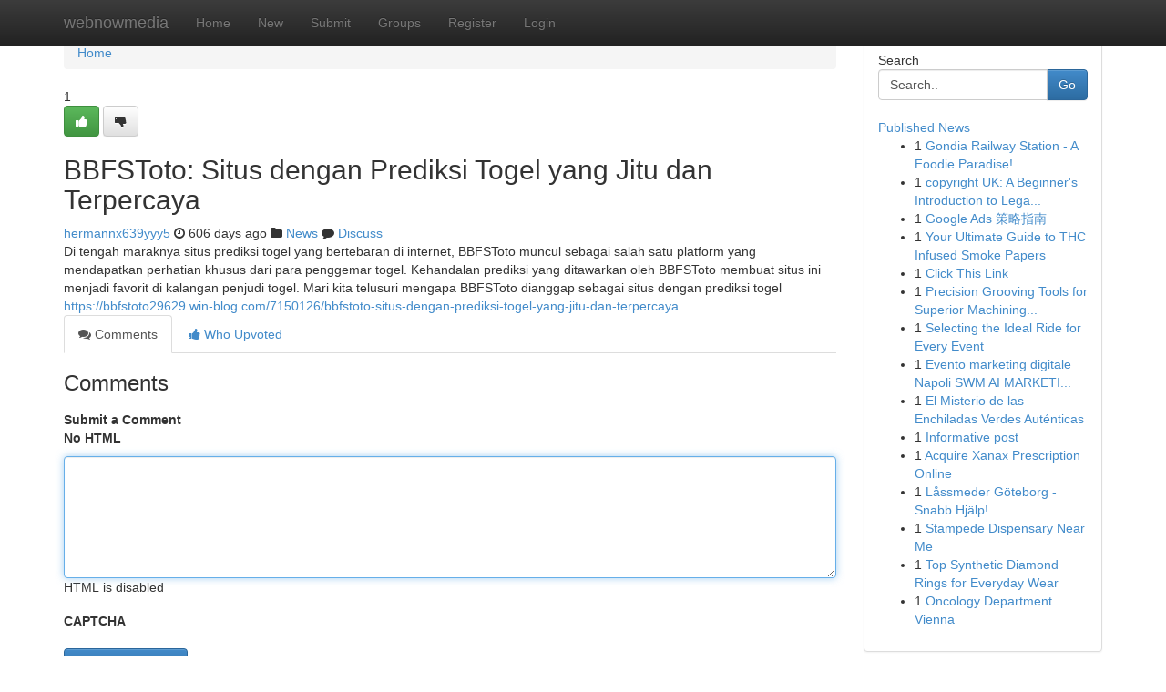

--- FILE ---
content_type: text/html; charset=UTF-8
request_url: https://webnowmedia.com/story2591664/bbfstoto-situs-dengan-prediksi-togel-yang-jitu-dan-terpercaya
body_size: 4992
content:
<!DOCTYPE html>
<html class="no-js" dir="ltr" xmlns="http://www.w3.org/1999/xhtml" xml:lang="en" lang="en"><head>

<meta http-equiv="Pragma" content="no-cache" />
<meta http-equiv="expires" content="0" />
<meta http-equiv="Content-Type" content="text/html; charset=UTF-8" />	
<title>BBFSToto: Situs dengan Prediksi Togel yang Jitu dan Terpercaya</title>
<link rel="alternate" type="application/rss+xml" title="webnowmedia.com &raquo; Feeds 1" href="/rssfeeds.php?p=1" />
<link rel="alternate" type="application/rss+xml" title="webnowmedia.com &raquo; Feeds 2" href="/rssfeeds.php?p=2" />
<link rel="alternate" type="application/rss+xml" title="webnowmedia.com &raquo; Feeds 3" href="/rssfeeds.php?p=3" />
<link rel="alternate" type="application/rss+xml" title="webnowmedia.com &raquo; Feeds 4" href="/rssfeeds.php?p=4" />
<link rel="alternate" type="application/rss+xml" title="webnowmedia.com &raquo; Feeds 5" href="/rssfeeds.php?p=5" />
<link rel="alternate" type="application/rss+xml" title="webnowmedia.com &raquo; Feeds 6" href="/rssfeeds.php?p=6" />
<link rel="alternate" type="application/rss+xml" title="webnowmedia.com &raquo; Feeds 7" href="/rssfeeds.php?p=7" />
<link rel="alternate" type="application/rss+xml" title="webnowmedia.com &raquo; Feeds 8" href="/rssfeeds.php?p=8" />
<link rel="alternate" type="application/rss+xml" title="webnowmedia.com &raquo; Feeds 9" href="/rssfeeds.php?p=9" />
<link rel="alternate" type="application/rss+xml" title="webnowmedia.com &raquo; Feeds 10" href="/rssfeeds.php?p=10" />
<meta name="google-site-verification" content="m5VOPfs2gQQcZXCcEfUKlnQfx72o45pLcOl4sIFzzMQ" /><meta name="Language" content="en-us" />
<meta name="viewport" content="width=device-width, initial-scale=1.0">
<meta name="generator" content="Kliqqi" />

          <link rel="stylesheet" type="text/css" href="//netdna.bootstrapcdn.com/bootstrap/3.2.0/css/bootstrap.min.css">
             <link rel="stylesheet" type="text/css" href="https://cdnjs.cloudflare.com/ajax/libs/twitter-bootstrap/3.2.0/css/bootstrap-theme.css">
                <link rel="stylesheet" type="text/css" href="https://cdnjs.cloudflare.com/ajax/libs/font-awesome/4.1.0/css/font-awesome.min.css">
<link rel="stylesheet" type="text/css" href="/templates/bootstrap/css/style.css" media="screen" />

                         <script type="text/javascript" src="https://cdnjs.cloudflare.com/ajax/libs/modernizr/2.6.1/modernizr.min.js"></script>
<script type="text/javascript" src="https://cdnjs.cloudflare.com/ajax/libs/jquery/1.7.2/jquery.min.js"></script>
<style></style>
<link rel="alternate" type="application/rss+xml" title="RSS 2.0" href="/rss"/>
<link rel="icon" href="/favicon.ico" type="image/x-icon"/>
</head>

<body dir="ltr">

<header role="banner" class="navbar navbar-inverse navbar-fixed-top custom_header">
<div class="container">
<div class="navbar-header">
<button data-target=".bs-navbar-collapse" data-toggle="collapse" type="button" class="navbar-toggle">
    <span class="sr-only">Toggle navigation</span>
    <span class="fa fa-ellipsis-v" style="color:white"></span>
</button>
<a class="navbar-brand" href="/">webnowmedia</a>	
</div>
<span style="display: none;"><a href="/forum">forum</a></span>
<nav role="navigation" class="collapse navbar-collapse bs-navbar-collapse">
<ul class="nav navbar-nav">
<li ><a href="/">Home</a></li>
<li ><a href="/new">New</a></li>
<li ><a href="/submit">Submit</a></li>
                    
<li ><a href="/groups"><span>Groups</span></a></li>
<li ><a href="/register"><span>Register</span></a></li>
<li ><a data-toggle="modal" href="#loginModal">Login</a></li>
</ul>
	

</nav>
</div>
</header>
<!-- START CATEGORIES -->
<div class="subnav" id="categories">
<div class="container">
<ul class="nav nav-pills"><li class="category_item"><a  href="/">Home</a></li></ul>
</div>
</div>
<!-- END CATEGORIES -->
	
<div class="container">
	<section id="maincontent"><div class="row"><div class="col-md-9">

<ul class="breadcrumb">
	<li><a href="/">Home</a></li>
</ul>

<div itemscope itemtype="http://schema.org/Article" class="stories" id="xnews-2591664" >


<div class="story_data">
<div class="votebox votebox-published">

<div itemprop="aggregateRating" itemscope itemtype="http://schema.org/AggregateRating" class="vote">
	<div itemprop="ratingCount" class="votenumber">1</div>
<div id="xvote-3" class="votebutton">
<!-- Already Voted -->
<a class="btn btn-default btn-success linkVote_3" href="/login" title=""><i class="fa fa-white fa-thumbs-up"></i></a>
<!-- Bury It -->
<a class="btn btn-default linkVote_3" href="/login"  title="" ><i class="fa fa-thumbs-down"></i></a>


</div>
</div>
</div>
<div class="title" id="title-3">
<span itemprop="name">

<h2 id="list_title"><span>BBFSToto: Situs dengan Prediksi Togel yang Jitu dan Terpercaya</span></h2></span>	
<span class="subtext">

<span itemprop="author" itemscope itemtype="http://schema.org/Person">
<span itemprop="name">
<a href="/user/hermannx639yyy5" rel="nofollow">hermannx639yyy5</a> 
</span></span>
<i class="fa fa-clock-o"></i>
<span itemprop="datePublished">  606 days ago</span>

<script>
$(document).ready(function(){
    $("#list_title span").click(function(){
		window.open($("#siteurl").attr('href'), '', '');
    });
});
</script>

<i class="fa fa-folder"></i> 
<a href="/groups">News</a>

<span id="ls_comments_url-3">
	<i class="fa fa-comment"></i> <span id="linksummaryDiscuss"><a href="#discuss" class="comments">Discuss</a>&nbsp;</span>
</span> 





</div>
</div>
<span itemprop="articleBody">
<div class="storycontent">
	
<div class="news-body-text" id="ls_contents-3" dir="ltr">
Di tengah maraknya situs prediksi togel yang bertebaran di internet, BBFSToto muncul sebagai salah satu platform yang mendapatkan perhatian khusus dari para penggemar togel. Kehandalan prediksi yang ditawarkan oleh BBFSToto membuat situs ini menjadi favorit di kalangan penjudi togel. Mari kita telusuri mengapa BBFSToto dianggap sebagai situs dengan prediksi togel <a id="siteurl" target="_blank" href="https://bbfstoto29629.win-blog.com/7150126/bbfstoto-situs-dengan-prediksi-togel-yang-jitu-dan-terpercaya">https://bbfstoto29629.win-blog.com/7150126/bbfstoto-situs-dengan-prediksi-togel-yang-jitu-dan-terpercaya</a><div class="clearboth"></div> 
</div>
</div><!-- /.storycontent -->
</span>
</div>

<ul class="nav nav-tabs" id="storytabs">
	<li class="active"><a data-toggle="tab" href="#comments"><i class="fa fa-comments"></i> Comments</a></li>
	<li><a data-toggle="tab" href="#who_voted"><i class="fa fa-thumbs-up"></i> Who Upvoted</a></li>
</ul>


<div id="tabbed" class="tab-content">

<div class="tab-pane fade active in" id="comments" >
<h3>Comments</h3>
<a name="comments" href="#comments"></a>
<ol class="media-list comment-list">

<a name="discuss"></a>
<form action="" method="post" id="thisform" name="mycomment_form">
<div class="form-horizontal">
<fieldset>
<div class="control-group">
<label for="fileInput" class="control-label">Submit a Comment</label>
<div class="controls">

<p class="help-inline"><strong>No HTML  </strong></p>
<textarea autofocus name="comment_content" id="comment_content" class="form-control comment-form" rows="6" /></textarea>
<p class="help-inline">HTML is disabled</p>
</div>
</div>


<script>
var ACPuzzleOptions = {
   theme :  "white",
   lang :  "en"
};
</script>

<div class="control-group">
	<label for="input01" class="control-label">CAPTCHA</label>
	<div class="controls">
	<div id="solvemedia_display">
	<script type="text/javascript" src="https://api.solvemedia.com/papi/challenge.script?k=1G9ho6tcbpytfUxJ0SlrSNt0MjjOB0l2"></script>

	<noscript>
	<iframe src="http://api.solvemedia.com/papi/challenge.noscript?k=1G9ho6tcbpytfUxJ0SlrSNt0MjjOB0l2" height="300" width="500" frameborder="0"></iframe><br/>
	<textarea name="adcopy_challenge" rows="3" cols="40"></textarea>
	<input type="hidden" name="adcopy_response" value="manual_challenge"/>
	</noscript>	
</div>
<br />
</div>
</div>

<div class="form-actions">
	<input type="hidden" name="process" value="newcomment" />
	<input type="hidden" name="randkey" value="75578554" />
	<input type="hidden" name="link_id" value="3" />
	<input type="hidden" name="user_id" value="2" />
	<input type="hidden" name="parrent_comment_id" value="0" />
	<input type="submit" name="submit" value="Submit Comment" class="btn btn-primary" />
	<a href="https://remove.backlinks.live" target="_blank" style="float:right; line-height: 32px;">Report Page</a>
</div>
</fieldset>
</div>
</form>
</ol>
</div>
	
<div class="tab-pane fade" id="who_voted">
<h3>Who Upvoted this Story</h3>
<div class="whovotedwrapper whoupvoted">
<ul>
<li>
<a href="/user/hermannx639yyy5" rel="nofollow" title="hermannx639yyy5" class="avatar-tooltip"><img src="/avatars/Avatar_100.png" alt="" align="top" title="" /></a>
</li>
</ul>
</div>
</div>
</div>
<!-- END CENTER CONTENT -->


</div>

<!-- START RIGHT COLUMN -->
<div class="col-md-3">
<div class="panel panel-default">
<div id="rightcol" class="panel-body">
<!-- START FIRST SIDEBAR -->

<!-- START SEARCH BOX -->
<script type="text/javascript">var some_search='Search..';</script>
<div class="search">
<div class="headline">
<div class="sectiontitle">Search</div>
</div>

<form action="/search" method="get" name="thisform-search" class="form-inline search-form" role="form" id="thisform-search" >

<div class="input-group">

<input type="text" class="form-control" tabindex="20" name="search" id="searchsite" value="Search.." onfocus="if(this.value == some_search) {this.value = '';}" onblur="if (this.value == '') {this.value = some_search;}"/>

<span class="input-group-btn">
<button type="submit" tabindex="21" class="btn btn-primary custom_nav_search_button" />Go</button>
</span>
</div>
</form>

<div style="clear:both;"></div>
<br />
</div>
<!-- END SEARCH BOX -->

<!-- START ABOUT BOX -->

	


<div class="headline">
<div class="sectiontitle"><a href="/">Published News</a></div>
</div>
<div class="boxcontent">
<ul class="sidebar-stories">

<li>
<span class="sidebar-vote-number">1</span>	<span class="sidebar-article"><a href="https://webnowmedia.com/story6434928/gondia-railway-station-a-foodie-paradise" class="sidebar-title">Gondia Railway Station - A Foodie Paradise!</a></span>
</li>
<li>
<span class="sidebar-vote-number">1</span>	<span class="sidebar-article"><a href="https://webnowmedia.com/story6434927/copyright-uk-a-beginner-s-introduction-to-legal-edibles" class="sidebar-title">copyright UK: A Beginner&#039;s Introduction to Lega...</a></span>
</li>
<li>
<span class="sidebar-vote-number">1</span>	<span class="sidebar-article"><a href="https://webnowmedia.com/story6434926/google-ads-策略指南" class="sidebar-title">Google Ads 策略指南</a></span>
</li>
<li>
<span class="sidebar-vote-number">1</span>	<span class="sidebar-article"><a href="https://webnowmedia.com/story6434925/your-ultimate-guide-to-thc-infused-smoke-papers" class="sidebar-title">Your Ultimate Guide to THC Infused Smoke Papers</a></span>
</li>
<li>
<span class="sidebar-vote-number">1</span>	<span class="sidebar-article"><a href="https://webnowmedia.com/story6434924/click-this-link" class="sidebar-title">Click This Link</a></span>
</li>
<li>
<span class="sidebar-vote-number">1</span>	<span class="sidebar-article"><a href="https://webnowmedia.com/story6434923/precision-grooving-tools-for-superior-machining-results" class="sidebar-title">Precision Grooving Tools for Superior Machining...</a></span>
</li>
<li>
<span class="sidebar-vote-number">1</span>	<span class="sidebar-article"><a href="https://webnowmedia.com/story6434922/selecting-the-ideal-ride-for-every-event" class="sidebar-title">Selecting the Ideal Ride for Every Event</a></span>
</li>
<li>
<span class="sidebar-vote-number">1</span>	<span class="sidebar-article"><a href="https://webnowmedia.com/story6434921/evento-marketing-digitale-napoli-swm-ai-marketing-cercareclienti-it" class="sidebar-title">Evento marketing digitale Napoli SWM AI MARKETI...</a></span>
</li>
<li>
<span class="sidebar-vote-number">1</span>	<span class="sidebar-article"><a href="https://webnowmedia.com/story6434920/el-misterio-de-las-enchiladas-verdes-auténticas" class="sidebar-title">El Misterio de las Enchiladas Verdes Aut&eacute;nticas </a></span>
</li>
<li>
<span class="sidebar-vote-number">1</span>	<span class="sidebar-article"><a href="https://webnowmedia.com/story6434919/informative-post" class="sidebar-title">Informative post</a></span>
</li>
<li>
<span class="sidebar-vote-number">1</span>	<span class="sidebar-article"><a href="https://webnowmedia.com/story6434918/acquire-xanax-prescription-online" class="sidebar-title">Acquire Xanax Prescription Online</a></span>
</li>
<li>
<span class="sidebar-vote-number">1</span>	<span class="sidebar-article"><a href="https://webnowmedia.com/story6434917/låssmeder-göteborg-snabb-hjälp" class="sidebar-title"> L&aring;ssmeder  G&ouml;teborg - Snabb  Hj&auml;lp!</a></span>
</li>
<li>
<span class="sidebar-vote-number">1</span>	<span class="sidebar-article"><a href="https://webnowmedia.com/story6434916/stampede-dispensary-near-me" class="sidebar-title">Stampede Dispensary Near Me</a></span>
</li>
<li>
<span class="sidebar-vote-number">1</span>	<span class="sidebar-article"><a href="https://webnowmedia.com/story6434915/top-synthetic-diamond-rings-for-everyday-wear" class="sidebar-title">Top Synthetic Diamond Rings for Everyday Wear</a></span>
</li>
<li>
<span class="sidebar-vote-number">1</span>	<span class="sidebar-article"><a href="https://webnowmedia.com/story6434914/oncology-department-vienna" class="sidebar-title"> Oncology Department Vienna  </a></span>
</li>

</ul>
</div>

<!-- END SECOND SIDEBAR -->
</div>
</div>
</div>
<!-- END RIGHT COLUMN -->
</div></section>
<hr>

<!--googleoff: all-->
<footer class="footer">
<div id="footer">
<span class="subtext"> Copyright &copy; 2026 | <a href="/search">Advanced Search</a> 
| <a href="/">Live</a>
| <a href="/">Tag Cloud</a>
| <a href="/">Top Users</a>
| Made with <a href="#" rel="nofollow" target="_blank">Kliqqi CMS</a> 
| <a href="/rssfeeds.php?p=1">All RSS Feeds</a> 
</span>
</div>
</footer>
<!--googleon: all-->


</div>
	
<!-- START UP/DOWN VOTING JAVASCRIPT -->
	
<script>
var my_base_url='http://webnowmedia.com';
var my_kliqqi_base='';
var anonymous_vote = false;
var Voting_Method = '1';
var KLIQQI_Visual_Vote_Cast = "Voted";
var KLIQQI_Visual_Vote_Report = "Buried";
var KLIQQI_Visual_Vote_For_It = "Vote";
var KLIQQI_Visual_Comment_ThankYou_Rating = "Thank you for rating this comment.";


</script>
<!-- END UP/DOWN VOTING JAVASCRIPT -->


<script type="text/javascript" src="https://cdnjs.cloudflare.com/ajax/libs/jqueryui/1.8.23/jquery-ui.min.js"></script>
<link href="https://cdnjs.cloudflare.com/ajax/libs/jqueryui/1.8.23/themes/base/jquery-ui.css" media="all" rel="stylesheet" type="text/css" />




             <script type="text/javascript" src="https://cdnjs.cloudflare.com/ajax/libs/twitter-bootstrap/3.2.0/js/bootstrap.min.js"></script>

<!-- Login Modal -->
<div class="modal fade" id="loginModal" tabindex="-1" role="dialog">
<div class="modal-dialog">
<div class="modal-content">
<div class="modal-header">
<button type="button" class="close" data-dismiss="modal" aria-hidden="true">&times;</button>
<h4 class="modal-title">Login</h4>
</div>
<div class="modal-body">
<div class="control-group">
<form id="signin" action="/login?return=/story2591664/bbfstoto-situs-dengan-prediksi-togel-yang-jitu-dan-terpercaya" method="post">

<div style="login_modal_username">
	<label for="username">Username/Email</label><input id="username" name="username" class="form-control" value="" title="username" tabindex="1" type="text">
</div>
<div class="login_modal_password">
	<label for="password">Password</label><input id="password" name="password" class="form-control" value="" title="password" tabindex="2" type="password">
</div>
<div class="login_modal_remember">
<div class="login_modal_remember_checkbox">
	<input id="remember" style="float:left;margin-right:5px;" name="persistent" value="1" tabindex="3" type="checkbox">
</div>
<div class="login_modal_remember_label">
	<label for="remember" style="">Remember</label>
</div>
<div style="clear:both;"></div>
</div>
<div class="login_modal_login">
	<input type="hidden" name="processlogin" value="1"/>
	<input type="hidden" name="return" value=""/>
	<input class="btn btn-primary col-md-12" id="signin_submit" value="Sign In" tabindex="4" type="submit">
</div>
    
<hr class="soften" id="login_modal_spacer" />
	<div class="login_modal_forgot"><a class="btn btn-default col-md-12" id="forgot_password_link" href="/login">Forgotten Password?</a></div>
	<div class="clearboth"></div>
</form>
</div>
</div>
</div>
</div>
</div>

<script>$('.avatar-tooltip').tooltip()</script>
<script defer src="https://static.cloudflareinsights.com/beacon.min.js/vcd15cbe7772f49c399c6a5babf22c1241717689176015" integrity="sha512-ZpsOmlRQV6y907TI0dKBHq9Md29nnaEIPlkf84rnaERnq6zvWvPUqr2ft8M1aS28oN72PdrCzSjY4U6VaAw1EQ==" data-cf-beacon='{"version":"2024.11.0","token":"7aaeafafff8549a79b746919b4c5c35c","r":1,"server_timing":{"name":{"cfCacheStatus":true,"cfEdge":true,"cfExtPri":true,"cfL4":true,"cfOrigin":true,"cfSpeedBrain":true},"location_startswith":null}}' crossorigin="anonymous"></script>
</body>
</html>
